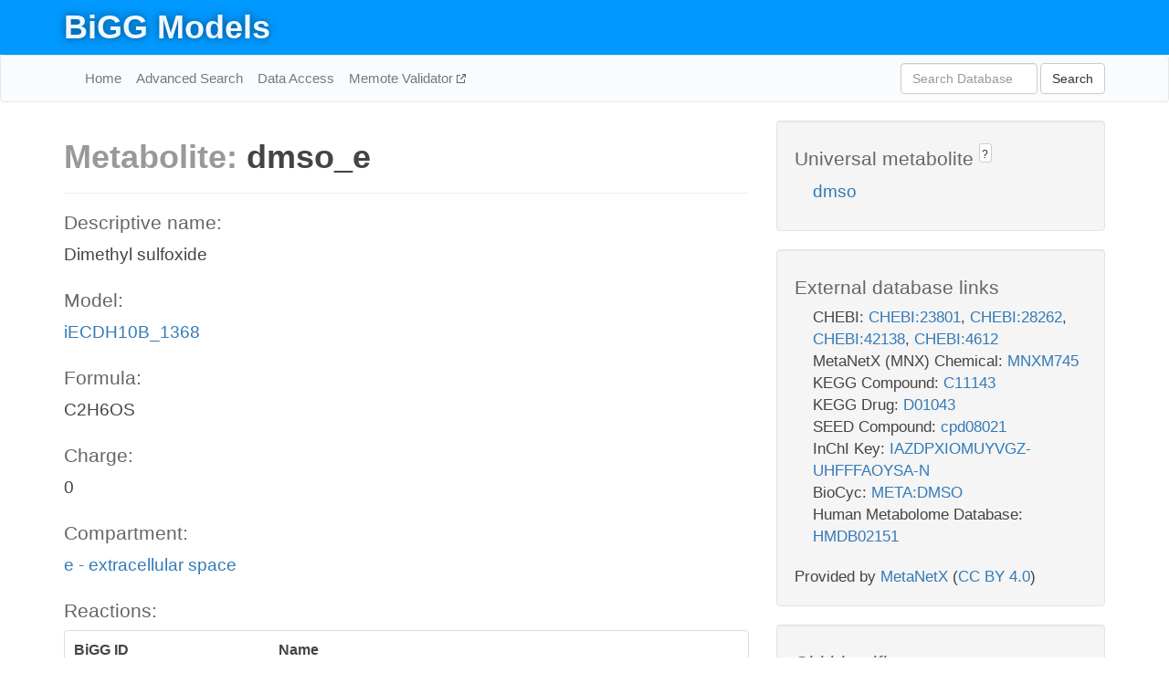

--- FILE ---
content_type: text/html; charset=UTF-8
request_url: http://bigg.ucsd.edu/models/iECDH10B_1368/metabolites/dmso_e
body_size: 6015
content:
<!DOCTYPE html>
<html lang="en">
  <head>
    <title>BiGG Metabolite dmso_e in iECDH10B_1368</title>

    <!-- Bootstrap and jQuery -->
    <script src="//code.jquery.com/jquery-1.9.1.min.js"></script>
    <script src="//netdna.bootstrapcdn.com/bootstrap/3.3.6/js/bootstrap.min.js"></script>
    <link rel="stylesheet" href="//netdna.bootstrapcdn.com/bootstrap/3.3.6/css/bootstrap.min.css"/>
    <link rel="stylesheet" href="//netdna.bootstrapcdn.com/font-awesome/4.0.3/css/font-awesome.min.css"/>

    <!-- BiGG styles and js -->
    <script src="/static/js/script.js"></script>
    <script src="/static/js/question_mark.js"></script>
    <link rel="stylesheet" href="/static/css/style.css"/>

    <!-- Favicon -->
    <link rel="icon" type="image/png" href="/static/assets/favicon.ico">

    <meta charset="utf-8"/>
    <meta name="viewport" content="width=device-width, initial-scale=1.0, maximum-scale=1.0, user-scalable=no"/>
    <meta name="google" content="notranslate">
    <meta name="description" content="Metabolite dmso_e in iECDH10B_1368. Dimethyl sulfoxide.">
    <meta http-equiv="Content-Language" content="en">

    <script>
 (function(i,s,o,g,r,a,m){i['GoogleAnalyticsObject']=r;i[r]=i[r]||function(){
     (i[r].q=i[r].q||[]).push(arguments)},i[r].l=1*new Date();a=s.createElement(o),
                          m=s.getElementsByTagName(o)[0];a.async=1;a.src=g;m.parentNode.insertBefore(a,m)
 })(window,document,'script','//www.google-analytics.com/analytics.js','ga');

 ga('create', 'UA-129739-10', 'auto');
 ga('send', 'pageview');
</script>
  </head>
  <body>
    
      <div id="nav-title-background">
        <div class="container">
          <div id="nav-title">
            <h1><a href="/">BiGG Models</a></h1>
          </div>
        </div>
      </div>

      <div class="navbar navbar-default" role="navigation">
        <div class="container">
          <div class="navbar-header">
            <button type="button" class="navbar-toggle" data-toggle="collapse" data-target=".navbar-collapse">
              <span class="sr-only">Toggle navigation</span>
              <span class="icon-bar"></span>
              <span class="icon-bar"></span>
              <span class="icon-bar"></span>
            </button>
            <!--<a class="navbar-brand" href="http://gcrg.ucsd.edu/"><strong>SBRG</strong></a>-->
          </div>

          <div class="navbar-collapse collapse ">

            <ul class="nav navbar-nav navbar-left">

              <li><a href="/">Home</a></li>
              <li><a href="/advanced_search">Advanced Search</a></li>
              <li><a href="/data_access">Data Access</a></li>
              <li><a href="https://memote.io" target="_blank" class="link-out">
                Memote Validator
              </a></li>

            </ul>
            <ul class="nav navbar-nav navbar-right">

              <form id="search-form" class="navbar-form" action="/search" method="get">
                <div class="form-group" style="display: inline; margin-right: 3px;">
                  <input id="search" type="text" name="query"
                         class="form-control" placeholder="Search Database"
                         style="width:150px;" />
                </div>
                <button type="submit" class="btn btn-default">Search</button>
              </form>
            </ul>

          </div>
        </div>
      </div>

    

    <div class="container">
      <div class="row">
        <div class="col-lg-12" >
          

  <div class="row">
    <div class="col-lg-8">
      <h1><span class="light">Metabolite: </span>dmso_e</h1>
      <hr>
      <h4>Descriptive name: </h4>
      <p>Dimethyl sulfoxide</p>

      <h4>Model: </h4>
      <p><a href="/models/iECDH10B_1368">iECDH10B_1368</a></p>

      <h4>Formula:</h4>
      <p>C2H6OS</p>

      <h4>Charge:</h4>
      <p>0</p>

      <h4>Compartment:</h4>
      <p><a href="/compartments">e - extracellular space</a></p>

      <h4>Reactions: </h4>
      <div class="panel panel-default">
        <div class="table table-hover">
          <div class="table-header">
            <div class="table-row">
              <div class="table-cell" style="width: 30%">BiGG ID</div>
              <div class="table-cell" style="width: 70%">Name</div>
            </div>
          </div>
          <div class="table-body">
            
            <a href="/models/iECDH10B_1368/reactions/DMSOtex">
              <div class="table-row">
                <div class="table-cell" style="width: 30%">DMSOtex</div>
                <div class="table-cell" style="width: 70%">Dimethyl sulfoxide transport via diffusion (extracellular to periplasm)</div>
              </div>
            </a>
            
            <a href="/models/iECDH10B_1368/reactions/EX_dmso_e">
              <div class="table-row">
                <div class="table-cell" style="width: 30%">EX_dmso_e</div>
                <div class="table-cell" style="width: 70%">Dimethyl sulfoxide exchange</div>
              </div>
            </a>
            
          </div>
        </div>
      </div>
      

      <hr class="section-break">
<h3>
  <a href="https://github.com/SBRG/bigg_models/issues/new" target="_blank" id="comment-link">
    Report an error on this page
  </a>
  
    
      <a tabindex="0" role="button" type="button" class="btn btn-default btn-xs"
   style="position: relative; top: -8px; padding: 0.2em; height: 1.8em;" data-trigger="click"
   data-toggle="popover" data-placement="bottom"
   data-title="Reporting errors"
   data-content="You will need an account on GitHub to report the error. If you prefer not to sign up for GitHub, please send your report to Zachary King <zaking@ucsd.edu>.">
   ?
</a>
    
   
</h3>
    </div>

    <!-- Side bar -->
    <div class="col-lg-4">
      <div class="well">
        <h4>
          Universal metabolite
          
            
              <a tabindex="0" role="button" type="button" class="btn btn-default btn-xs"
   style="position: relative; top: -8px; padding: 0.2em; height: 1.8em;" data-trigger="click"
   data-toggle="popover" data-placement="bottom"
   data-title="Universal metabolite"
   data-content="BiGG Models has a list of universal metabolites. Visit the universal metabolite page to see all the models and compartments that contain this metabolite.">
   ?
</a>
            
          
        </h4>
        <ul class="list-unstyled">
          <li>
            <a href="/universal/metabolites/dmso">dmso</a>
          </li>
        </ul>
      </div>

      <div class="well database-well">
  <h4>External database links</h4>
  <ul class="list-unstyled">
    
      <li>CHEBI:
        
          <a href="http://identifiers.org/chebi/CHEBI:23801" target="_blank">CHEBI:23801</a>,
        
          <a href="http://identifiers.org/chebi/CHEBI:28262" target="_blank">CHEBI:28262</a>,
        
          <a href="http://identifiers.org/chebi/CHEBI:42138" target="_blank">CHEBI:42138</a>,
        
          <a href="http://identifiers.org/chebi/CHEBI:4612" target="_blank">CHEBI:4612</a>
        
      </li>
    
      <li>MetaNetX (MNX) Chemical:
        
          <a href="http://identifiers.org/metanetx.chemical/MNXM745" target="_blank">MNXM745</a>
        
      </li>
    
      <li>KEGG Compound:
        
          <a href="http://identifiers.org/kegg.compound/C11143" target="_blank">C11143</a>
        
      </li>
    
      <li>KEGG Drug:
        
          <a href="http://identifiers.org/kegg.drug/D01043" target="_blank">D01043</a>
        
      </li>
    
      <li>SEED Compound:
        
          <a href="http://identifiers.org/seed.compound/cpd08021" target="_blank">cpd08021</a>
        
      </li>
    
      <li>InChI Key:
        
          <a href="https://identifiers.org/inchikey/IAZDPXIOMUYVGZ-UHFFFAOYSA-N" target="_blank">IAZDPXIOMUYVGZ-UHFFFAOYSA-N</a>
        
      </li>
    
      <li>BioCyc:
        
          <a href="http://identifiers.org/biocyc/META:DMSO" target="_blank">META:DMSO</a>
        
      </li>
    
      <li>Human Metabolome Database:
        
          <a href="http://identifiers.org/hmdb/HMDB02151" target="_blank">HMDB02151</a>
        
      </li>
    
  </ul>
  
  <p style="font-size: 17px; margin: 20px 0 0 0">
    Provided by <a href="http://metanetx.org">MetaNetX</a>
    (<a href="https://creativecommons.org/licenses/by/4.0">CC BY 4.0</a>)
  </p>
  
</div>
      <div class="well database-well">
  <h4>Old identifiers</h4>
  <ul class="list-unstyled">
    dmso_e
  </ul>
</div>

      <div class="well">
        <h4>dmso in other models</h4>
        <ul class="list-unstyled">
          
            <li>
              <a href="/models/iJO1366/metabolites/dmso_c">
                iJO1366
              </a>
              (dmso_c)
            </li>
          
            <li>
              <a href="/models/iAF1260/metabolites/dmso_c">
                iAF1260
              </a>
              (dmso_c)
            </li>
          
            <li>
              <a href="/models/iAPECO1_1312/metabolites/dmso_c">
                iAPECO1_1312
              </a>
              (dmso_c)
            </li>
          
            <li>
              <a href="/models/iPC815/metabolites/dmso_c">
                iPC815
              </a>
              (dmso_c)
            </li>
          
            <li>
              <a href="/models/iSF_1195/metabolites/dmso_c">
                iSF_1195
              </a>
              (dmso_c)
            </li>
          
            <li>
              <a href="/models/iBWG_1329/metabolites/dmso_c">
                iBWG_1329
              </a>
              (dmso_c)
            </li>
          
            <li>
              <a href="/models/iB21_1397/metabolites/dmso_c">
                iB21_1397
              </a>
              (dmso_c)
            </li>
          
            <li>
              <a href="/models/ic_1306/metabolites/dmso_c">
                ic_1306
              </a>
              (dmso_c)
            </li>
          
            <li>
              <a href="/models/iE2348C_1286/metabolites/dmso_c">
                iE2348C_1286
              </a>
              (dmso_c)
            </li>
          
            <li>
              <a href="/models/iEC042_1314/metabolites/dmso_c">
                iEC042_1314
              </a>
              (dmso_c)
            </li>
          
            <li>
              <a href="/models/iEC55989_1330/metabolites/dmso_c">
                iEC55989_1330
              </a>
              (dmso_c)
            </li>
          
            <li>
              <a href="/models/iECABU_c1320/metabolites/dmso_c">
                iECABU_c1320
              </a>
              (dmso_c)
            </li>
          
            <li>
              <a href="/models/iECB_1328/metabolites/dmso_c">
                iECB_1328
              </a>
              (dmso_c)
            </li>
          
            <li>
              <a href="/models/iECBD_1354/metabolites/dmso_c">
                iECBD_1354
              </a>
              (dmso_c)
            </li>
          
            <li>
              <a href="/models/iECD_1391/metabolites/dmso_c">
                iECD_1391
              </a>
              (dmso_c)
            </li>
          
            <li>
              <a href="/models/iEcDH1_1363/metabolites/dmso_c">
                iEcDH1_1363
              </a>
              (dmso_c)
            </li>
          
            <li>
              <a href="/models/iECDH1ME8569_1439/metabolites/dmso_c">
                iECDH1ME8569_1439
              </a>
              (dmso_c)
            </li>
          
            <li>
              <a href="/models/iEcE24377_1341/metabolites/dmso_c">
                iEcE24377_1341
              </a>
              (dmso_c)
            </li>
          
            <li>
              <a href="/models/iECED1_1282/metabolites/dmso_c">
                iECED1_1282
              </a>
              (dmso_c)
            </li>
          
            <li>
              <a href="/models/iECH74115_1262/metabolites/dmso_c">
                iECH74115_1262
              </a>
              (dmso_c)
            </li>
          
            <li>
              <a href="/models/iEcHS_1320/metabolites/dmso_c">
                iEcHS_1320
              </a>
              (dmso_c)
            </li>
          
            <li>
              <a href="/models/iECIAI1_1343/metabolites/dmso_c">
                iECIAI1_1343
              </a>
              (dmso_c)
            </li>
          
            <li>
              <a href="/models/iECIAI39_1322/metabolites/dmso_c">
                iECIAI39_1322
              </a>
              (dmso_c)
            </li>
          
            <li>
              <a href="/models/iECNA114_1301/metabolites/dmso_c">
                iECNA114_1301
              </a>
              (dmso_c)
            </li>
          
            <li>
              <a href="/models/iECO103_1326/metabolites/dmso_c">
                iECO103_1326
              </a>
              (dmso_c)
            </li>
          
            <li>
              <a href="/models/iECO111_1330/metabolites/dmso_c">
                iECO111_1330
              </a>
              (dmso_c)
            </li>
          
            <li>
              <a href="/models/iECO26_1355/metabolites/dmso_c">
                iECO26_1355
              </a>
              (dmso_c)
            </li>
          
            <li>
              <a href="/models/iECOK1_1307/metabolites/dmso_c">
                iECOK1_1307
              </a>
              (dmso_c)
            </li>
          
            <li>
              <a href="/models/iEcolC_1368/metabolites/dmso_c">
                iEcolC_1368
              </a>
              (dmso_c)
            </li>
          
            <li>
              <a href="/models/iECP_1309/metabolites/dmso_c">
                iECP_1309
              </a>
              (dmso_c)
            </li>
          
            <li>
              <a href="/models/iECS88_1305/metabolites/dmso_c">
                iECS88_1305
              </a>
              (dmso_c)
            </li>
          
            <li>
              <a href="/models/iECs_1301/metabolites/dmso_c">
                iECs_1301
              </a>
              (dmso_c)
            </li>
          
            <li>
              <a href="/models/iECSE_1348/metabolites/dmso_c">
                iECSE_1348
              </a>
              (dmso_c)
            </li>
          
            <li>
              <a href="/models/iECSF_1327/metabolites/dmso_c">
                iECSF_1327
              </a>
              (dmso_c)
            </li>
          
            <li>
              <a href="/models/iEcSMS35_1347/metabolites/dmso_c">
                iEcSMS35_1347
              </a>
              (dmso_c)
            </li>
          
            <li>
              <a href="/models/iECSP_1301/metabolites/dmso_c">
                iECSP_1301
              </a>
              (dmso_c)
            </li>
          
            <li>
              <a href="/models/iECUMN_1333/metabolites/dmso_c">
                iECUMN_1333
              </a>
              (dmso_c)
            </li>
          
            <li>
              <a href="/models/iECW_1372/metabolites/dmso_c">
                iECW_1372
              </a>
              (dmso_c)
            </li>
          
            <li>
              <a href="/models/iEKO11_1354/metabolites/dmso_c">
                iEKO11_1354
              </a>
              (dmso_c)
            </li>
          
            <li>
              <a href="/models/iETEC_1333/metabolites/dmso_c">
                iETEC_1333
              </a>
              (dmso_c)
            </li>
          
            <li>
              <a href="/models/iG2583_1286/metabolites/dmso_c">
                iG2583_1286
              </a>
              (dmso_c)
            </li>
          
            <li>
              <a href="/models/iLF82_1304/metabolites/dmso_c">
                iLF82_1304
              </a>
              (dmso_c)
            </li>
          
            <li>
              <a href="/models/iNRG857_1313/metabolites/dmso_c">
                iNRG857_1313
              </a>
              (dmso_c)
            </li>
          
            <li>
              <a href="/models/iS_1188/metabolites/dmso_c">
                iS_1188
              </a>
              (dmso_c)
            </li>
          
            <li>
              <a href="/models/iSbBS512_1146/metabolites/dmso_c">
                iSbBS512_1146
              </a>
              (dmso_c)
            </li>
          
            <li>
              <a href="/models/iSBO_1134/metabolites/dmso_c">
                iSBO_1134
              </a>
              (dmso_c)
            </li>
          
            <li>
              <a href="/models/iSDY_1059/metabolites/dmso_c">
                iSDY_1059
              </a>
              (dmso_c)
            </li>
          
            <li>
              <a href="/models/iSFV_1184/metabolites/dmso_c">
                iSFV_1184
              </a>
              (dmso_c)
            </li>
          
            <li>
              <a href="/models/iSFxv_1172/metabolites/dmso_c">
                iSFxv_1172
              </a>
              (dmso_c)
            </li>
          
            <li>
              <a href="/models/iSSON_1240/metabolites/dmso_c">
                iSSON_1240
              </a>
              (dmso_c)
            </li>
          
            <li>
              <a href="/models/iUMN146_1321/metabolites/dmso_c">
                iUMN146_1321
              </a>
              (dmso_c)
            </li>
          
            <li>
              <a href="/models/iUMNK88_1353/metabolites/dmso_c">
                iUMNK88_1353
              </a>
              (dmso_c)
            </li>
          
            <li>
              <a href="/models/iUTI89_1310/metabolites/dmso_c">
                iUTI89_1310
              </a>
              (dmso_c)
            </li>
          
            <li>
              <a href="/models/iWFL_1372/metabolites/dmso_c">
                iWFL_1372
              </a>
              (dmso_c)
            </li>
          
            <li>
              <a href="/models/iZ_1308/metabolites/dmso_c">
                iZ_1308
              </a>
              (dmso_c)
            </li>
          
            <li>
              <a href="/models/iJR904/metabolites/dmso_c">
                iJR904
              </a>
              (dmso_c)
            </li>
          
            <li>
              <a href="/models/iYL1228/metabolites/dmso_c">
                iYL1228
              </a>
              (dmso_c)
            </li>
          
            <li>
              <a href="/models/iY75_1357/metabolites/dmso_c">
                iY75_1357
              </a>
              (dmso_c)
            </li>
          
            <li>
              <a href="/models/iAF1260b/metabolites/dmso_c">
                iAF1260b
              </a>
              (dmso_c)
            </li>
          
            <li>
              <a href="/models/iML1515/metabolites/dmso_c">
                iML1515
              </a>
              (dmso_c)
            </li>
          
            <li>
              <a href="/models/iEC1356_Bl21DE3/metabolites/dmso_c">
                iEC1356_Bl21DE3
              </a>
              (dmso_c)
            </li>
          
            <li>
              <a href="/models/iEC1349_Crooks/metabolites/dmso_c">
                iEC1349_Crooks
              </a>
              (dmso_c)
            </li>
          
            <li>
              <a href="/models/iEC1364_W/metabolites/dmso_c">
                iEC1364_W
              </a>
              (dmso_c)
            </li>
          
            <li>
              <a href="/models/iEC1372_W3110/metabolites/dmso_c">
                iEC1372_W3110
              </a>
              (dmso_c)
            </li>
          
            <li>
              <a href="/models/iEC1368_DH5a/metabolites/dmso_c">
                iEC1368_DH5a
              </a>
              (dmso_c)
            </li>
          
            <li>
              <a href="/models/iEC1344_C/metabolites/dmso_c">
                iEC1344_C
              </a>
              (dmso_c)
            </li>
          
            <li>
              <a href="/models/iJO1366/metabolites/dmso_e">
                iJO1366
              </a>
              (dmso_e)
            </li>
          
            <li>
              <a href="/models/iAF1260/metabolites/dmso_e">
                iAF1260
              </a>
              (dmso_e)
            </li>
          
            <li>
              <a href="/models/iAPECO1_1312/metabolites/dmso_e">
                iAPECO1_1312
              </a>
              (dmso_e)
            </li>
          
            <li>
              <a href="/models/iPC815/metabolites/dmso_e">
                iPC815
              </a>
              (dmso_e)
            </li>
          
            <li>
              <a href="/models/iSF_1195/metabolites/dmso_e">
                iSF_1195
              </a>
              (dmso_e)
            </li>
          
            <li>
              <a href="/models/iBWG_1329/metabolites/dmso_e">
                iBWG_1329
              </a>
              (dmso_e)
            </li>
          
            <li>
              <a href="/models/iB21_1397/metabolites/dmso_e">
                iB21_1397
              </a>
              (dmso_e)
            </li>
          
            <li>
              <a href="/models/ic_1306/metabolites/dmso_e">
                ic_1306
              </a>
              (dmso_e)
            </li>
          
            <li>
              <a href="/models/iE2348C_1286/metabolites/dmso_e">
                iE2348C_1286
              </a>
              (dmso_e)
            </li>
          
            <li>
              <a href="/models/iEC042_1314/metabolites/dmso_e">
                iEC042_1314
              </a>
              (dmso_e)
            </li>
          
            <li>
              <a href="/models/iEC55989_1330/metabolites/dmso_e">
                iEC55989_1330
              </a>
              (dmso_e)
            </li>
          
            <li>
              <a href="/models/iECABU_c1320/metabolites/dmso_e">
                iECABU_c1320
              </a>
              (dmso_e)
            </li>
          
            <li>
              <a href="/models/iECB_1328/metabolites/dmso_e">
                iECB_1328
              </a>
              (dmso_e)
            </li>
          
            <li>
              <a href="/models/iECBD_1354/metabolites/dmso_e">
                iECBD_1354
              </a>
              (dmso_e)
            </li>
          
            <li>
              <a href="/models/iECD_1391/metabolites/dmso_e">
                iECD_1391
              </a>
              (dmso_e)
            </li>
          
            <li>
              <a href="/models/iEcDH1_1363/metabolites/dmso_e">
                iEcDH1_1363
              </a>
              (dmso_e)
            </li>
          
            <li>
              <a href="/models/iECDH1ME8569_1439/metabolites/dmso_e">
                iECDH1ME8569_1439
              </a>
              (dmso_e)
            </li>
          
            <li>
              <a href="/models/iEcE24377_1341/metabolites/dmso_e">
                iEcE24377_1341
              </a>
              (dmso_e)
            </li>
          
            <li>
              <a href="/models/iECED1_1282/metabolites/dmso_e">
                iECED1_1282
              </a>
              (dmso_e)
            </li>
          
            <li>
              <a href="/models/iECH74115_1262/metabolites/dmso_e">
                iECH74115_1262
              </a>
              (dmso_e)
            </li>
          
            <li>
              <a href="/models/iEcHS_1320/metabolites/dmso_e">
                iEcHS_1320
              </a>
              (dmso_e)
            </li>
          
            <li>
              <a href="/models/iECIAI1_1343/metabolites/dmso_e">
                iECIAI1_1343
              </a>
              (dmso_e)
            </li>
          
            <li>
              <a href="/models/iECIAI39_1322/metabolites/dmso_e">
                iECIAI39_1322
              </a>
              (dmso_e)
            </li>
          
            <li>
              <a href="/models/iECNA114_1301/metabolites/dmso_e">
                iECNA114_1301
              </a>
              (dmso_e)
            </li>
          
            <li>
              <a href="/models/iECO103_1326/metabolites/dmso_e">
                iECO103_1326
              </a>
              (dmso_e)
            </li>
          
            <li>
              <a href="/models/iECO111_1330/metabolites/dmso_e">
                iECO111_1330
              </a>
              (dmso_e)
            </li>
          
            <li>
              <a href="/models/iECO26_1355/metabolites/dmso_e">
                iECO26_1355
              </a>
              (dmso_e)
            </li>
          
            <li>
              <a href="/models/iECOK1_1307/metabolites/dmso_e">
                iECOK1_1307
              </a>
              (dmso_e)
            </li>
          
            <li>
              <a href="/models/iEcolC_1368/metabolites/dmso_e">
                iEcolC_1368
              </a>
              (dmso_e)
            </li>
          
            <li>
              <a href="/models/iECP_1309/metabolites/dmso_e">
                iECP_1309
              </a>
              (dmso_e)
            </li>
          
            <li>
              <a href="/models/iECS88_1305/metabolites/dmso_e">
                iECS88_1305
              </a>
              (dmso_e)
            </li>
          
            <li>
              <a href="/models/iECs_1301/metabolites/dmso_e">
                iECs_1301
              </a>
              (dmso_e)
            </li>
          
            <li>
              <a href="/models/iECSE_1348/metabolites/dmso_e">
                iECSE_1348
              </a>
              (dmso_e)
            </li>
          
            <li>
              <a href="/models/iECSF_1327/metabolites/dmso_e">
                iECSF_1327
              </a>
              (dmso_e)
            </li>
          
            <li>
              <a href="/models/iEcSMS35_1347/metabolites/dmso_e">
                iEcSMS35_1347
              </a>
              (dmso_e)
            </li>
          
            <li>
              <a href="/models/iECSP_1301/metabolites/dmso_e">
                iECSP_1301
              </a>
              (dmso_e)
            </li>
          
            <li>
              <a href="/models/iECUMN_1333/metabolites/dmso_e">
                iECUMN_1333
              </a>
              (dmso_e)
            </li>
          
            <li>
              <a href="/models/iECW_1372/metabolites/dmso_e">
                iECW_1372
              </a>
              (dmso_e)
            </li>
          
            <li>
              <a href="/models/iEKO11_1354/metabolites/dmso_e">
                iEKO11_1354
              </a>
              (dmso_e)
            </li>
          
            <li>
              <a href="/models/iETEC_1333/metabolites/dmso_e">
                iETEC_1333
              </a>
              (dmso_e)
            </li>
          
            <li>
              <a href="/models/iG2583_1286/metabolites/dmso_e">
                iG2583_1286
              </a>
              (dmso_e)
            </li>
          
            <li>
              <a href="/models/iLF82_1304/metabolites/dmso_e">
                iLF82_1304
              </a>
              (dmso_e)
            </li>
          
            <li>
              <a href="/models/iNRG857_1313/metabolites/dmso_e">
                iNRG857_1313
              </a>
              (dmso_e)
            </li>
          
            <li>
              <a href="/models/iS_1188/metabolites/dmso_e">
                iS_1188
              </a>
              (dmso_e)
            </li>
          
            <li>
              <a href="/models/iSbBS512_1146/metabolites/dmso_e">
                iSbBS512_1146
              </a>
              (dmso_e)
            </li>
          
            <li>
              <a href="/models/iSBO_1134/metabolites/dmso_e">
                iSBO_1134
              </a>
              (dmso_e)
            </li>
          
            <li>
              <a href="/models/iSDY_1059/metabolites/dmso_e">
                iSDY_1059
              </a>
              (dmso_e)
            </li>
          
            <li>
              <a href="/models/iSFV_1184/metabolites/dmso_e">
                iSFV_1184
              </a>
              (dmso_e)
            </li>
          
            <li>
              <a href="/models/iSFxv_1172/metabolites/dmso_e">
                iSFxv_1172
              </a>
              (dmso_e)
            </li>
          
            <li>
              <a href="/models/iSSON_1240/metabolites/dmso_e">
                iSSON_1240
              </a>
              (dmso_e)
            </li>
          
            <li>
              <a href="/models/iUMN146_1321/metabolites/dmso_e">
                iUMN146_1321
              </a>
              (dmso_e)
            </li>
          
            <li>
              <a href="/models/iUMNK88_1353/metabolites/dmso_e">
                iUMNK88_1353
              </a>
              (dmso_e)
            </li>
          
            <li>
              <a href="/models/iUTI89_1310/metabolites/dmso_e">
                iUTI89_1310
              </a>
              (dmso_e)
            </li>
          
            <li>
              <a href="/models/iWFL_1372/metabolites/dmso_e">
                iWFL_1372
              </a>
              (dmso_e)
            </li>
          
            <li>
              <a href="/models/iZ_1308/metabolites/dmso_e">
                iZ_1308
              </a>
              (dmso_e)
            </li>
          
            <li>
              <a href="/models/iJR904/metabolites/dmso_e">
                iJR904
              </a>
              (dmso_e)
            </li>
          
            <li>
              <a href="/models/iYL1228/metabolites/dmso_e">
                iYL1228
              </a>
              (dmso_e)
            </li>
          
            <li>
              <a href="/models/STM_v1_0/metabolites/dmso_e">
                STM_v1_0
              </a>
              (dmso_e)
            </li>
          
            <li>
              <a href="/models/iY75_1357/metabolites/dmso_e">
                iY75_1357
              </a>
              (dmso_e)
            </li>
          
            <li>
              <a href="/models/iAF1260b/metabolites/dmso_e">
                iAF1260b
              </a>
              (dmso_e)
            </li>
          
            <li>
              <a href="/models/iML1515/metabolites/dmso_e">
                iML1515
              </a>
              (dmso_e)
            </li>
          
            <li>
              <a href="/models/iEC1356_Bl21DE3/metabolites/dmso_e">
                iEC1356_Bl21DE3
              </a>
              (dmso_e)
            </li>
          
            <li>
              <a href="/models/iEC1349_Crooks/metabolites/dmso_e">
                iEC1349_Crooks
              </a>
              (dmso_e)
            </li>
          
            <li>
              <a href="/models/iEC1364_W/metabolites/dmso_e">
                iEC1364_W
              </a>
              (dmso_e)
            </li>
          
            <li>
              <a href="/models/iEC1372_W3110/metabolites/dmso_e">
                iEC1372_W3110
              </a>
              (dmso_e)
            </li>
          
            <li>
              <a href="/models/iEC1368_DH5a/metabolites/dmso_e">
                iEC1368_DH5a
              </a>
              (dmso_e)
            </li>
          
            <li>
              <a href="/models/iEC1344_C/metabolites/dmso_e">
                iEC1344_C
              </a>
              (dmso_e)
            </li>
          
            <li>
              <a href="/models/iYS1720/metabolites/dmso_e">
                iYS1720
              </a>
              (dmso_e)
            </li>
          
            <li>
              <a href="/models/iJO1366/metabolites/dmso_p">
                iJO1366
              </a>
              (dmso_p)
            </li>
          
            <li>
              <a href="/models/iAF1260/metabolites/dmso_p">
                iAF1260
              </a>
              (dmso_p)
            </li>
          
            <li>
              <a href="/models/iAPECO1_1312/metabolites/dmso_p">
                iAPECO1_1312
              </a>
              (dmso_p)
            </li>
          
            <li>
              <a href="/models/iPC815/metabolites/dmso_p">
                iPC815
              </a>
              (dmso_p)
            </li>
          
            <li>
              <a href="/models/iSF_1195/metabolites/dmso_p">
                iSF_1195
              </a>
              (dmso_p)
            </li>
          
            <li>
              <a href="/models/iBWG_1329/metabolites/dmso_p">
                iBWG_1329
              </a>
              (dmso_p)
            </li>
          
            <li>
              <a href="/models/iB21_1397/metabolites/dmso_p">
                iB21_1397
              </a>
              (dmso_p)
            </li>
          
            <li>
              <a href="/models/ic_1306/metabolites/dmso_p">
                ic_1306
              </a>
              (dmso_p)
            </li>
          
            <li>
              <a href="/models/iE2348C_1286/metabolites/dmso_p">
                iE2348C_1286
              </a>
              (dmso_p)
            </li>
          
            <li>
              <a href="/models/iEC042_1314/metabolites/dmso_p">
                iEC042_1314
              </a>
              (dmso_p)
            </li>
          
            <li>
              <a href="/models/iEC55989_1330/metabolites/dmso_p">
                iEC55989_1330
              </a>
              (dmso_p)
            </li>
          
            <li>
              <a href="/models/iECABU_c1320/metabolites/dmso_p">
                iECABU_c1320
              </a>
              (dmso_p)
            </li>
          
            <li>
              <a href="/models/iECB_1328/metabolites/dmso_p">
                iECB_1328
              </a>
              (dmso_p)
            </li>
          
            <li>
              <a href="/models/iECBD_1354/metabolites/dmso_p">
                iECBD_1354
              </a>
              (dmso_p)
            </li>
          
            <li>
              <a href="/models/iECD_1391/metabolites/dmso_p">
                iECD_1391
              </a>
              (dmso_p)
            </li>
          
            <li>
              <a href="/models/iEcDH1_1363/metabolites/dmso_p">
                iEcDH1_1363
              </a>
              (dmso_p)
            </li>
          
            <li>
              <a href="/models/iECDH1ME8569_1439/metabolites/dmso_p">
                iECDH1ME8569_1439
              </a>
              (dmso_p)
            </li>
          
            <li>
              <a href="/models/iEcE24377_1341/metabolites/dmso_p">
                iEcE24377_1341
              </a>
              (dmso_p)
            </li>
          
            <li>
              <a href="/models/iECED1_1282/metabolites/dmso_p">
                iECED1_1282
              </a>
              (dmso_p)
            </li>
          
            <li>
              <a href="/models/iECH74115_1262/metabolites/dmso_p">
                iECH74115_1262
              </a>
              (dmso_p)
            </li>
          
            <li>
              <a href="/models/iEcHS_1320/metabolites/dmso_p">
                iEcHS_1320
              </a>
              (dmso_p)
            </li>
          
            <li>
              <a href="/models/iECIAI1_1343/metabolites/dmso_p">
                iECIAI1_1343
              </a>
              (dmso_p)
            </li>
          
            <li>
              <a href="/models/iECIAI39_1322/metabolites/dmso_p">
                iECIAI39_1322
              </a>
              (dmso_p)
            </li>
          
            <li>
              <a href="/models/iECNA114_1301/metabolites/dmso_p">
                iECNA114_1301
              </a>
              (dmso_p)
            </li>
          
            <li>
              <a href="/models/iECO103_1326/metabolites/dmso_p">
                iECO103_1326
              </a>
              (dmso_p)
            </li>
          
            <li>
              <a href="/models/iECO111_1330/metabolites/dmso_p">
                iECO111_1330
              </a>
              (dmso_p)
            </li>
          
            <li>
              <a href="/models/iECO26_1355/metabolites/dmso_p">
                iECO26_1355
              </a>
              (dmso_p)
            </li>
          
            <li>
              <a href="/models/iECOK1_1307/metabolites/dmso_p">
                iECOK1_1307
              </a>
              (dmso_p)
            </li>
          
            <li>
              <a href="/models/iEcolC_1368/metabolites/dmso_p">
                iEcolC_1368
              </a>
              (dmso_p)
            </li>
          
            <li>
              <a href="/models/iECP_1309/metabolites/dmso_p">
                iECP_1309
              </a>
              (dmso_p)
            </li>
          
            <li>
              <a href="/models/iECS88_1305/metabolites/dmso_p">
                iECS88_1305
              </a>
              (dmso_p)
            </li>
          
            <li>
              <a href="/models/iECs_1301/metabolites/dmso_p">
                iECs_1301
              </a>
              (dmso_p)
            </li>
          
            <li>
              <a href="/models/iECSE_1348/metabolites/dmso_p">
                iECSE_1348
              </a>
              (dmso_p)
            </li>
          
            <li>
              <a href="/models/iECSF_1327/metabolites/dmso_p">
                iECSF_1327
              </a>
              (dmso_p)
            </li>
          
            <li>
              <a href="/models/iEcSMS35_1347/metabolites/dmso_p">
                iEcSMS35_1347
              </a>
              (dmso_p)
            </li>
          
            <li>
              <a href="/models/iECSP_1301/metabolites/dmso_p">
                iECSP_1301
              </a>
              (dmso_p)
            </li>
          
            <li>
              <a href="/models/iECUMN_1333/metabolites/dmso_p">
                iECUMN_1333
              </a>
              (dmso_p)
            </li>
          
            <li>
              <a href="/models/iECW_1372/metabolites/dmso_p">
                iECW_1372
              </a>
              (dmso_p)
            </li>
          
            <li>
              <a href="/models/iEKO11_1354/metabolites/dmso_p">
                iEKO11_1354
              </a>
              (dmso_p)
            </li>
          
            <li>
              <a href="/models/iETEC_1333/metabolites/dmso_p">
                iETEC_1333
              </a>
              (dmso_p)
            </li>
          
            <li>
              <a href="/models/iG2583_1286/metabolites/dmso_p">
                iG2583_1286
              </a>
              (dmso_p)
            </li>
          
            <li>
              <a href="/models/iLF82_1304/metabolites/dmso_p">
                iLF82_1304
              </a>
              (dmso_p)
            </li>
          
            <li>
              <a href="/models/iNRG857_1313/metabolites/dmso_p">
                iNRG857_1313
              </a>
              (dmso_p)
            </li>
          
            <li>
              <a href="/models/iS_1188/metabolites/dmso_p">
                iS_1188
              </a>
              (dmso_p)
            </li>
          
            <li>
              <a href="/models/iSbBS512_1146/metabolites/dmso_p">
                iSbBS512_1146
              </a>
              (dmso_p)
            </li>
          
            <li>
              <a href="/models/iSBO_1134/metabolites/dmso_p">
                iSBO_1134
              </a>
              (dmso_p)
            </li>
          
            <li>
              <a href="/models/iSDY_1059/metabolites/dmso_p">
                iSDY_1059
              </a>
              (dmso_p)
            </li>
          
            <li>
              <a href="/models/iSFV_1184/metabolites/dmso_p">
                iSFV_1184
              </a>
              (dmso_p)
            </li>
          
            <li>
              <a href="/models/iSFxv_1172/metabolites/dmso_p">
                iSFxv_1172
              </a>
              (dmso_p)
            </li>
          
            <li>
              <a href="/models/iSSON_1240/metabolites/dmso_p">
                iSSON_1240
              </a>
              (dmso_p)
            </li>
          
            <li>
              <a href="/models/iUMN146_1321/metabolites/dmso_p">
                iUMN146_1321
              </a>
              (dmso_p)
            </li>
          
            <li>
              <a href="/models/iUMNK88_1353/metabolites/dmso_p">
                iUMNK88_1353
              </a>
              (dmso_p)
            </li>
          
            <li>
              <a href="/models/iUTI89_1310/metabolites/dmso_p">
                iUTI89_1310
              </a>
              (dmso_p)
            </li>
          
            <li>
              <a href="/models/iWFL_1372/metabolites/dmso_p">
                iWFL_1372
              </a>
              (dmso_p)
            </li>
          
            <li>
              <a href="/models/iZ_1308/metabolites/dmso_p">
                iZ_1308
              </a>
              (dmso_p)
            </li>
          
            <li>
              <a href="/models/iYL1228/metabolites/dmso_p">
                iYL1228
              </a>
              (dmso_p)
            </li>
          
            <li>
              <a href="/models/STM_v1_0/metabolites/dmso_p">
                STM_v1_0
              </a>
              (dmso_p)
            </li>
          
            <li>
              <a href="/models/iY75_1357/metabolites/dmso_p">
                iY75_1357
              </a>
              (dmso_p)
            </li>
          
            <li>
              <a href="/models/iAF1260b/metabolites/dmso_p">
                iAF1260b
              </a>
              (dmso_p)
            </li>
          
            <li>
              <a href="/models/iML1515/metabolites/dmso_p">
                iML1515
              </a>
              (dmso_p)
            </li>
          
            <li>
              <a href="/models/iEC1356_Bl21DE3/metabolites/dmso_p">
                iEC1356_Bl21DE3
              </a>
              (dmso_p)
            </li>
          
            <li>
              <a href="/models/iEC1349_Crooks/metabolites/dmso_p">
                iEC1349_Crooks
              </a>
              (dmso_p)
            </li>
          
            <li>
              <a href="/models/iEC1364_W/metabolites/dmso_p">
                iEC1364_W
              </a>
              (dmso_p)
            </li>
          
            <li>
              <a href="/models/iEC1372_W3110/metabolites/dmso_p">
                iEC1372_W3110
              </a>
              (dmso_p)
            </li>
          
            <li>
              <a href="/models/iEC1368_DH5a/metabolites/dmso_p">
                iEC1368_DH5a
              </a>
              (dmso_p)
            </li>
          
            <li>
              <a href="/models/iEC1344_C/metabolites/dmso_p">
                iEC1344_C
              </a>
              (dmso_p)
            </li>
          
            <li>
              <a href="/models/iYS1720/metabolites/dmso_p">
                iYS1720
              </a>
              (dmso_p)
            </li>
          
        </ul>
      </div>
    </div>

  </div>
  

        </div>
      </div>

      <footer class="row">
        <div class="col-lg-12" style="margin:60px 0;">
          <hr>
          <p style="font-size: 15px;">
  Latest BiGG Models publication:
  <br/><br/>
  King ZA, Lu JS, Dräger A, Miller PC, Federowicz S, Lerman JA, Ebrahim A,
  Palsson BO, and Lewis NE. <b>BiGG Models: A platform for
  integrating, standardizing, and sharing genome-scale models</b>
  (2016) Nucleic Acids Research 44(D1):D515-D522.
  doi:<a href="http://dx.doi.org/10.1093/nar/gkv1049" target="_blank">10.1093/nar/gkv1049</a>
</p>
          <hr>
          <p>Copyright &copy; 2019 The Regents of the University of California.</p>
        </div>
      </footer>
    </div>

    <script src="//cdnjs.cloudflare.com/ajax/libs/typeahead.js/0.11.1/typeahead.bundle.min.js"></script>
<link href="/static/css/typeahead.css" rel="stylesheet"/>
<script>
 var bh = new Bloodhound({
   datumTokenizer: Bloodhound.tokenizers.whitespace,
   queryTokenizer: Bloodhound.tokenizers.whitespace,
   remote: {
     url: '/autocomplete?query=%QUERY',
     wildcard: '%QUERY',
   },
 })
   $('#search').typeahead({
     minLength: 3,
     highlight: true,
     hint: true,
   }, {
     name: 'search',
     source: bh,
   }).bind('typeahead:select', function (event, suggestion) {
     $('#search-form').trigger('submit')
   }).keypress(function (event) {
     if (event.keyCode == 13)
       $('#search-form').trigger('submit')
   })
</script>
  </body>
</html>